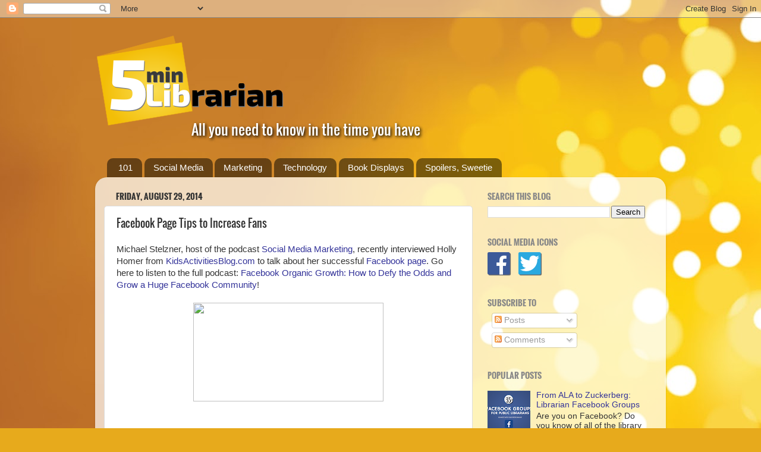

--- FILE ---
content_type: text/plain
request_url: https://www.google-analytics.com/j/collect?v=1&_v=j102&a=1346929179&t=pageview&_s=1&dl=http%3A%2F%2Fwww.5minlib.com%2F2014%2F09%2Ffacebook-page-tips-to-increase-fans.html%3Fm%3D0&ul=en-us%40posix&dt=5%20Minute%20Librarian%3A%20Facebook%20Page%20Tips%20to%20Increase%20Fans&sr=1280x720&vp=1280x720&_u=IEBAAEABAAAAACAAI~&jid=2005588312&gjid=1223900894&cid=1580034585.1769162164&tid=UA-56522040-1&_gid=62099243.1769162164&_r=1&_slc=1&z=156836524
body_size: -449
content:
2,cG-DHRQ63MYZV